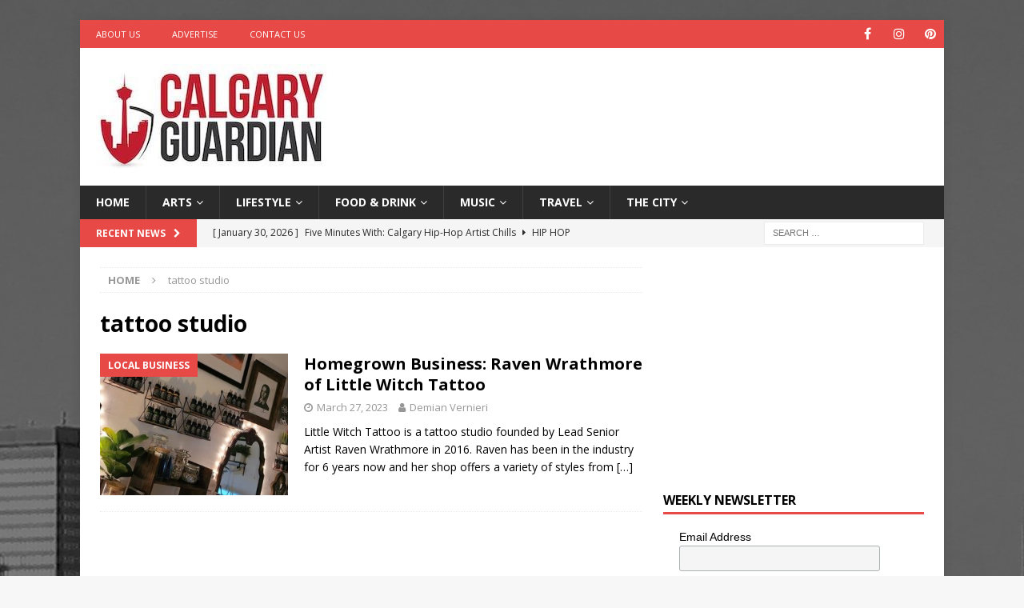

--- FILE ---
content_type: text/html; charset=utf-8
request_url: https://www.google.com/recaptcha/api2/aframe
body_size: 270
content:
<!DOCTYPE HTML><html><head><meta http-equiv="content-type" content="text/html; charset=UTF-8"></head><body><script nonce="NSGL-Y1CJPohZ_NKMUUAXA">/** Anti-fraud and anti-abuse applications only. See google.com/recaptcha */ try{var clients={'sodar':'https://pagead2.googlesyndication.com/pagead/sodar?'};window.addEventListener("message",function(a){try{if(a.source===window.parent){var b=JSON.parse(a.data);var c=clients[b['id']];if(c){var d=document.createElement('img');d.src=c+b['params']+'&rc='+(localStorage.getItem("rc::a")?sessionStorage.getItem("rc::b"):"");window.document.body.appendChild(d);sessionStorage.setItem("rc::e",parseInt(sessionStorage.getItem("rc::e")||0)+1);localStorage.setItem("rc::h",'1769809168446');}}}catch(b){}});window.parent.postMessage("_grecaptcha_ready", "*");}catch(b){}</script></body></html>